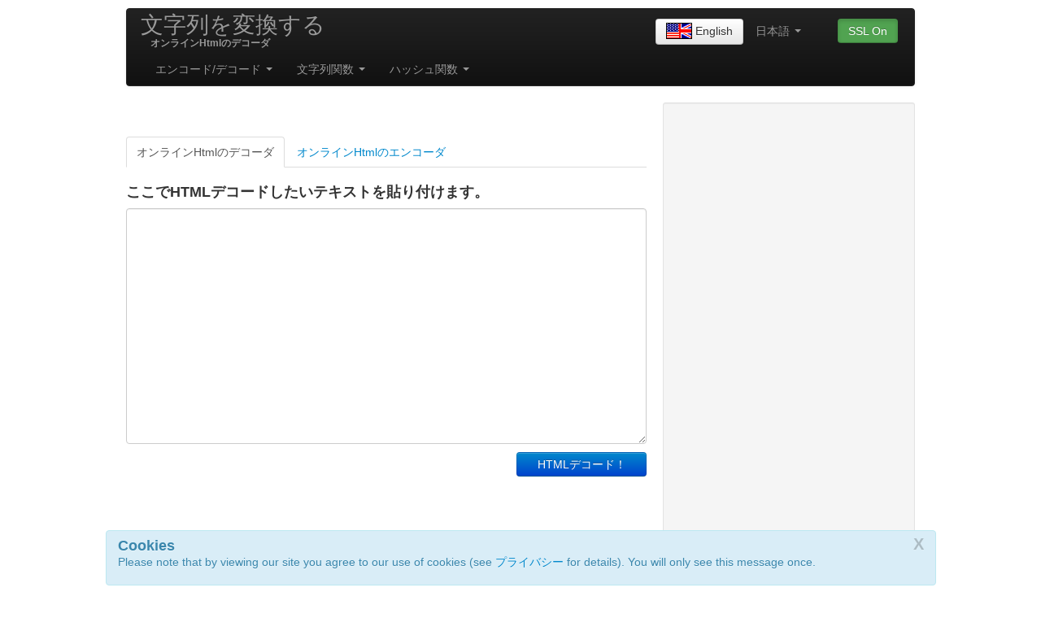

--- FILE ---
content_type: text/html; charset=utf-8
request_url: https://www.google.com/recaptcha/api2/aframe
body_size: 269
content:
<!DOCTYPE HTML><html><head><meta http-equiv="content-type" content="text/html; charset=UTF-8"></head><body><script nonce="j-51PaSZFfGSNql8KWdZ_Q">/** Anti-fraud and anti-abuse applications only. See google.com/recaptcha */ try{var clients={'sodar':'https://pagead2.googlesyndication.com/pagead/sodar?'};window.addEventListener("message",function(a){try{if(a.source===window.parent){var b=JSON.parse(a.data);var c=clients[b['id']];if(c){var d=document.createElement('img');d.src=c+b['params']+'&rc='+(localStorage.getItem("rc::a")?sessionStorage.getItem("rc::b"):"");window.document.body.appendChild(d);sessionStorage.setItem("rc::e",parseInt(sessionStorage.getItem("rc::e")||0)+1);localStorage.setItem("rc::h",'1768698477093');}}}catch(b){}});window.parent.postMessage("_grecaptcha_ready", "*");}catch(b){}</script></body></html>